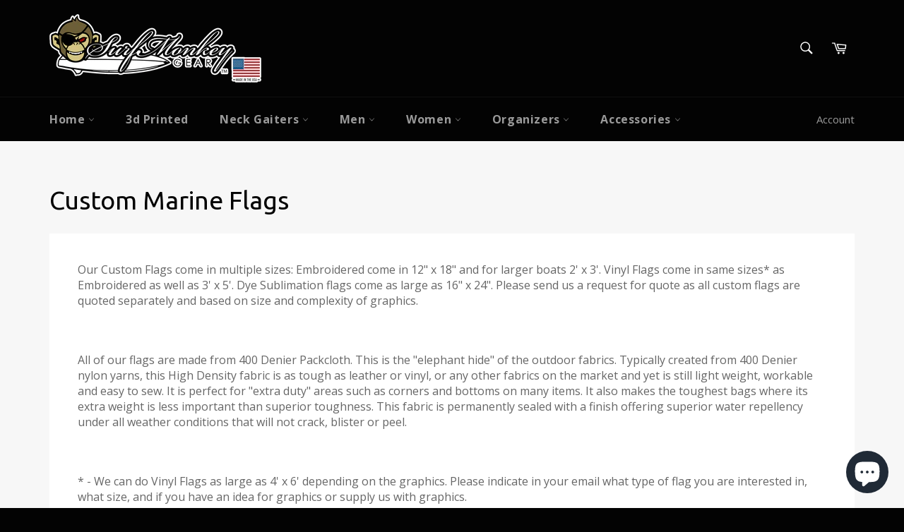

--- FILE ---
content_type: text/plain; charset=utf-8
request_url: https://sp-micro-proxy.b-cdn.net/micro?unique_id=surfmonkeygear.myshopify.com
body_size: 4302
content:
{"site":{"free_plan_limit_reached":false,"billing_status":null,"billing_active":true,"pricing_plan_required":false,"settings":{"proof_mobile_position":"Bottom","proof_desktop_position":"Bottom Left","proof_pop_size":"default","proof_start_delay_time":0,"proof_time_between":3,"proof_display_time":8,"proof_visible":false,"proof_cycle":true,"proof_mobile_enabled":true,"proof_desktop_enabled":true,"proof_tablet_enabled":null,"proof_locale":"en","proof_show_powered_by":false},"site_integrations":[{"id":"1271458","enabled":true,"integration":{"name":"Shopify Abandoned Cart","handle":"shopify_abandoned_cart","pro":true},"settings":{"proof_onclick_new_tab":null,"proof_exclude_pages":["cart"],"proof_include_pages":[],"proof_display_pages_mode":"excluded","proof_minimum_activity_sessions":2,"proof_height":110,"proof_bottom":15,"proof_top":10,"proof_right":15,"proof_left":10,"proof_background_color":"#fff","proof_background_image_url":"","proof_font_color":"#333","proof_border_radius":8,"proof_padding_top":0,"proof_padding_bottom":0,"proof_padding_left":8,"proof_padding_right":16,"proof_icon_color":null,"proof_icon_background_color":null,"proof_hours_before_obscure":20,"proof_minimum_review_rating":5,"proof_highlights_color":"#F89815","proof_display_review":true,"proof_show_review_on_hover":false,"proof_summary_time_range":1440,"proof_summary_minimum_count":10,"proof_show_media":true,"proof_show_message":true,"proof_media_url":null,"proof_media_position":"top","proof_nudge_click_url":null,"proof_icon_url":null,"proof_icon_mode":null,"proof_icon_enabled":false},"template":{"id":"184","body":{"top":"You left something in your cart!","middle":"Visit cart to complete your purchase."},"raw_body":"<top>You left something in your cart!</top><middle>Visit cart to complete your purchase.</middle>","locale":"en"}},{"id":"146856","enabled":true,"integration":{"name":"Shopify Purchase","handle":"shopify_api_purchase","pro":false},"settings":{"proof_onclick_new_tab":null,"proof_exclude_pages":null,"proof_include_pages":[],"proof_display_pages_mode":"excluded","proof_minimum_activity_sessions":null,"proof_height":110,"proof_bottom":10,"proof_top":10,"proof_right":10,"proof_left":10,"proof_background_color":"none","proof_background_image_url":"https://res.cloudinary.com/carlsapps/image/upload/v1597168039/earth-day-2_qzzvig.png","proof_font_color":"#fff","proof_border_radius":12,"proof_padding_top":0,"proof_padding_bottom":0,"proof_padding_left":8,"proof_padding_right":16,"proof_icon_color":null,"proof_icon_background_color":null,"proof_hours_before_obscure":48,"proof_minimum_review_rating":5,"proof_highlights_color":"#fdcb6e","proof_display_review":true,"proof_show_review_on_hover":true,"proof_summary_time_range":1440,"proof_summary_minimum_count":10,"proof_show_media":false,"proof_show_message":false,"proof_media_url":null,"proof_media_position":null,"proof_nudge_click_url":null,"proof_icon_url":null,"proof_icon_mode":null,"proof_icon_enabled":false},"template":{"id":"4","body":{"top":"{{first_name}} in {{city}}, {{province}} {{country}}","middle":"Purchased {{product_title}}"},"raw_body":"<top>{{first_name}} in {{city}}, {{province}} {{country}}</top><middle>Purchased {{product_title}}</middle>","locale":"en"}},{"id":"146855","enabled":true,"integration":{"name":"Shopify Add To Cart","handle":"shopify_storefront_add_to_cart","pro":false},"settings":{"proof_onclick_new_tab":null,"proof_exclude_pages":null,"proof_include_pages":[],"proof_display_pages_mode":"excluded","proof_minimum_activity_sessions":2,"proof_height":110,"proof_bottom":15,"proof_top":10,"proof_right":15,"proof_left":10,"proof_background_color":"none","proof_background_image_url":"https://res.cloudinary.com/carlsapps/image/upload/v1597168039/earth-day-2_qzzvig.png","proof_font_color":"#fff","proof_border_radius":12,"proof_padding_top":0,"proof_padding_bottom":0,"proof_padding_left":8,"proof_padding_right":16,"proof_icon_color":null,"proof_icon_background_color":null,"proof_hours_before_obscure":20,"proof_minimum_review_rating":5,"proof_highlights_color":"#fdcb6e","proof_display_review":true,"proof_show_review_on_hover":true,"proof_summary_time_range":1440,"proof_summary_minimum_count":10,"proof_show_media":false,"proof_show_message":false,"proof_media_url":null,"proof_media_position":null,"proof_nudge_click_url":null,"proof_icon_url":null,"proof_icon_mode":null,"proof_icon_enabled":false},"template":{"id":"19424","body":{"top":" {{first_name}} in {{city}}, {{province}},  {{country}}  ","middle":"Added to Cart  {{product_title}}"},"raw_body":"<top> {{first_name}} in {{city}}, {{province}},  {{country}}  </top><middle>Added to Cart  {{product_title}}</middle>"}}],"events":[{"id":"244219839","created_at":"2026-01-20T19:37:57.147Z","variables":{"first_name":"Someone","city":"Gainesville","province":"Florida","province_code":"FL","country":"United States","country_code":"US","product_title":"Marine Power Cord Cover"},"click_url":"https://www.surfmonkeygear.com/products/marine-power-cord-cover","image_url":"https://cdn.shopify.com/s/files/1/0991/7750/products/CORDCOVERPIC4ONLINE.jpg?v=1584311909","product":{"id":"23711520","product_id":"4396644040746","title":"Marine Power Cord Cover","created_at":"2020-03-15T22:38:25.000Z","updated_at":"2026-01-20T16:55:34.868Z","published_at":"2020-03-15T22:30:33.000Z"},"site_integration":{"id":"146855","enabled":true,"integration":{"name":"Shopify Add To Cart","handle":"shopify_storefront_add_to_cart","pro":false},"template":{"id":"19424","body":{"top":" {{first_name}} in {{city}}, {{province}},  {{country}}  ","middle":"Added to Cart  {{product_title}}"},"raw_body":"<top> {{first_name}} in {{city}}, {{province}},  {{country}}  </top><middle>Added to Cart  {{product_title}}</middle>"}}},{"id":"244164101","created_at":null,"variables":{"first_name":"Someone","city":"New York","province":"New York","province_code":"NY","country":"United States","country_code":"US","product_title":"Trump Make America Great Again Flag - Marine Grade - Boat Flag"},"click_url":"https://www.surfmonkeygear.com/products/trump-make-america-great-again-flag-marine-grade-boat-flag","image_url":"https://cdn.shopify.com/s/files/1/0991/7750/products/trump12x18flag.jpg?v=1660153946","product":{"id":"21713894","product_id":"4373089058858","title":"Trump Make America Great Again Flag - Marine Grade - Boat Flag","created_at":"2020-01-30T17:27:22.000Z","updated_at":"2025-09-03T15:53:01.118Z","published_at":"2020-01-30T17:27:22.000Z"},"site_integration":{"id":"146855","enabled":true,"integration":{"name":"Shopify Add To Cart","handle":"shopify_storefront_add_to_cart","pro":false},"template":{"id":"19424","body":{"top":" {{first_name}} in {{city}}, {{province}},  {{country}}  ","middle":"Added to Cart  {{product_title}}"},"raw_body":"<top> {{first_name}} in {{city}}, {{province}},  {{country}}  </top><middle>Added to Cart  {{product_title}}</middle>"}}},{"id":"244091751","created_at":null,"variables":{"first_name":"Someone","city":"Spokane","province":"Washington","province_code":"WA","country":"United States","country_code":"US","product":{"id":2325047,"product_id":2099131717,"shopify_domain":"surfmonkeygear.myshopify.com","title":"Cat Pirate Flag - Marine Flag - Boat Flag","created_at":"2015-09-13T23:48:11.000Z","updated_at":"2025-08-05T11:03:41.375Z","handle":"cat-pirate-flag-marine-flag-boat-flag","published_at":"2015-09-13T23:48:00.000Z","published_scope":"global","variants":[],"images":[],"image":{"src":"https://cdn.shopify.com/s/files/1/0991/7750/products/online-flags-decal-pirate-cat.jpg?v=1448482532","height":720,"width":720},"tags":"","deleted_at":null,"shopify_created_at":"2015-09-13T23:48:11.000Z","shopify_updated_at":"2025-07-28T12:37:14.000Z"},"product_title":"Cat Pirate Flag - Marine Flag - Boat Flag"},"click_url":"https://www.surfmonkeygear.com/products/cat-pirate-flag-marine-flag-boat-flag","image_url":"https://cdn.shopify.com/s/files/1/0991/7750/products/online-flags-decal-pirate-cat.jpg?v=1448482532","product":{"id":"2325047","product_id":"2099131717","title":"Cat Pirate Flag - Marine Flag - Boat Flag","created_at":"2015-09-13T23:48:11.000Z","updated_at":"2025-08-05T11:03:41.375Z","published_at":"2015-09-13T23:48:00.000Z"},"site_integration":{"id":"146855","enabled":true,"integration":{"name":"Shopify Add To Cart","handle":"shopify_storefront_add_to_cart","pro":false},"template":{"id":"19424","body":{"top":" {{first_name}} in {{city}}, {{province}},  {{country}}  ","middle":"Added to Cart  {{product_title}}"},"raw_body":"<top> {{first_name}} in {{city}}, {{province}},  {{country}}  </top><middle>Added to Cart  {{product_title}}</middle>"}}},{"id":"244087787","created_at":null,"variables":{"first_name":"Someone","city":"Hockessin","province":"Delaware","province_code":"DE","country":"United States","country_code":"US","product_title":"Monk Wrap Neck Gaiter - Face Mask - Bandana - American Skull - XL"},"click_url":"https://www.surfmonkeygear.com/products/monk-wrap-neck-gaiter-face-mask-bandana-american-skull-xl","image_url":"https://cdn.shopify.com/s/files/1/0991/7750/products/AmericanSkullonline-monkwrapxl.jpg?v=1597257307","product":{"id":"31689679","product_id":"4545364033578","title":"Monk Wrap Neck Gaiter - Face Mask - Bandana - American Skull - XL","created_at":"2020-08-12T18:28:20.000Z","updated_at":"2026-01-18T12:02:25.812Z","published_at":"2025-10-02T17:21:12.000Z"},"site_integration":{"id":"146856","enabled":true,"integration":{"name":"Shopify Purchase","handle":"shopify_api_purchase","pro":false},"template":{"id":"4","body":{"top":"{{first_name}} in {{city}}, {{province}} {{country}}","middle":"Purchased {{product_title}}"},"raw_body":"<top>{{first_name}} in {{city}}, {{province}} {{country}}</top><middle>Purchased {{product_title}}</middle>","locale":"en"}}},{"id":"244062937","created_at":null,"variables":{"first_name":"Someone","city":"Green Cove Springs","province":"Florida","province_code":"FL","country":"United States","country_code":"US","product":{"id":23711520,"product_id":4396644040746,"shopify_domain":"surfmonkeygear.myshopify.com","title":"Marine Power Cord Cover","created_at":"2020-03-15T22:38:25.000Z","updated_at":"2026-01-17T12:57:28.647Z","handle":"marine-power-cord-cover","published_at":"2020-03-15T22:30:33.000Z","published_scope":"global","variants":[],"images":[],"image":{"src":"https://cdn.shopify.com/s/files/1/0991/7750/products/CORDCOVERPIC4ONLINE.jpg?v=1584311909","height":3000,"width":3000},"tags":"","deleted_at":null,"shopify_created_at":"2020-03-15T22:38:25.000Z","shopify_updated_at":"2026-01-17T12:57:26.000Z"},"product_title":"Marine Power Cord Cover"},"click_url":"https://www.surfmonkeygear.com/products/marine-power-cord-cover","image_url":"https://cdn.shopify.com/s/files/1/0991/7750/products/CORDCOVERPIC4ONLINE.jpg?v=1584311909","product":{"id":"23711520","product_id":"4396644040746","title":"Marine Power Cord Cover","created_at":"2020-03-15T22:38:25.000Z","updated_at":"2026-01-20T16:55:34.868Z","published_at":"2020-03-15T22:30:33.000Z"},"site_integration":{"id":"146856","enabled":true,"integration":{"name":"Shopify Purchase","handle":"shopify_api_purchase","pro":false},"template":{"id":"4","body":{"top":"{{first_name}} in {{city}}, {{province}} {{country}}","middle":"Purchased {{product_title}}"},"raw_body":"<top>{{first_name}} in {{city}}, {{province}} {{country}}</top><middle>Purchased {{product_title}}</middle>","locale":"en"}}},{"id":"244062727","created_at":null,"variables":{"first_name":"Someone","city":"Kissimmee","province":"Florida","province_code":"FL","country":"United States","country_code":"US","product":{"id":23711520,"product_id":4396644040746,"shopify_domain":"surfmonkeygear.myshopify.com","title":"Marine Power Cord Cover","created_at":"2020-03-15T22:38:25.000Z","updated_at":"2026-01-17T12:57:28.647Z","handle":"marine-power-cord-cover","published_at":"2020-03-15T22:30:33.000Z","published_scope":"global","variants":[],"images":[],"image":{"src":"https://cdn.shopify.com/s/files/1/0991/7750/products/CORDCOVERPIC4ONLINE.jpg?v=1584311909","height":3000,"width":3000},"tags":"","deleted_at":null,"shopify_created_at":"2020-03-15T22:38:25.000Z","shopify_updated_at":"2026-01-17T12:57:26.000Z"},"product_title":"Marine Power Cord Cover"},"click_url":"https://www.surfmonkeygear.com/products/marine-power-cord-cover","image_url":"https://cdn.shopify.com/s/files/1/0991/7750/products/CORDCOVERPIC4ONLINE.jpg?v=1584311909","product":{"id":"23711520","product_id":"4396644040746","title":"Marine Power Cord Cover","created_at":"2020-03-15T22:38:25.000Z","updated_at":"2026-01-20T16:55:34.868Z","published_at":"2020-03-15T22:30:33.000Z"},"site_integration":{"id":"146855","enabled":true,"integration":{"name":"Shopify Add To Cart","handle":"shopify_storefront_add_to_cart","pro":false},"template":{"id":"19424","body":{"top":" {{first_name}} in {{city}}, {{province}},  {{country}}  ","middle":"Added to Cart  {{product_title}}"},"raw_body":"<top> {{first_name}} in {{city}}, {{province}},  {{country}}  </top><middle>Added to Cart  {{product_title}}</middle>"}}},{"id":"244009918","created_at":null,"variables":{"first_name":"Someone","city":"Deltona","province":"Florida","province_code":"FL","country":"United States","country_code":"US","product":{"id":2371149,"product_id":2549015941,"shopify_domain":"surfmonkeygear.myshopify.com","title":"Monk Wrap Neck Gaiter / Face Mask - Desert Camo","created_at":"2015-10-23T14:55:50.000Z","updated_at":"2025-10-02T14:54:23.048Z","handle":"neck-gaiter-face-mask-desert-camo","published_at":"2015-09-13T23:52:00.000Z","published_scope":"global","variants":[],"images":[],"image":{"src":"https://cdn.shopify.com/s/files/1/0991/7750/products/online-gaiters-desert-camo_3bddab48-64bd-4799-aa5f-b03bdb787faa.jpg?v=1592154209","height":720,"width":720},"tags":"","deleted_at":null,"shopify_created_at":"2015-10-23T14:55:50.000Z","shopify_updated_at":"2025-10-02T14:54:21.000Z"},"product_title":"Monk Wrap Neck Gaiter / Face Mask - Desert Camo"},"click_url":"https://www.surfmonkeygear.com/products/neck-gaiter-face-mask-desert-camo","image_url":"https://cdn.shopify.com/s/files/1/0991/7750/products/online-gaiters-desert-camo_3bddab48-64bd-4799-aa5f-b03bdb787faa.jpg?v=1592154209","product":{"id":"2371149","product_id":"2549015941","title":"Monk Wrap Neck Gaiter / Face Mask - Desert Camo","created_at":"2015-10-23T14:55:50.000Z","updated_at":"2025-10-02T14:54:23.048Z","published_at":"2015-09-13T23:52:00.000Z"},"site_integration":{"id":"146855","enabled":true,"integration":{"name":"Shopify Add To Cart","handle":"shopify_storefront_add_to_cart","pro":false},"template":{"id":"19424","body":{"top":" {{first_name}} in {{city}}, {{province}},  {{country}}  ","middle":"Added to Cart  {{product_title}}"},"raw_body":"<top> {{first_name}} in {{city}}, {{province}},  {{country}}  </top><middle>Added to Cart  {{product_title}}</middle>"}}},{"id":"243943808","created_at":null,"variables":{"first_name":"Someone","city":"Lake Charles","province":"Louisiana","province_code":"LA","country":"United States","country_code":"US","product_title":"Fish Wrap Shirt -  Lobster - Performance Shirts - Fishing Shirt"},"click_url":"https://www.surfmonkeygear.com/products/fish-wrap-shirt-lobster-performance-shirts-fishing-shirt","image_url":"https://cdn.shopify.com/s/files/1/0991/7750/products/online-fishwrap_lobster_longsleeve_shirt_front.jpg?v=1528815463","product":{"id":"2346918","product_id":"1518939045930","title":"Fish Wrap Shirt -  Lobster - Performance Shirts - Fishing Shirt","created_at":"2018-06-12T13:57:16.000Z","updated_at":"2025-09-03T15:49:39.893Z","published_at":"2015-09-13T23:50:00.000Z"},"site_integration":{"id":"146856","enabled":true,"integration":{"name":"Shopify Purchase","handle":"shopify_api_purchase","pro":false},"template":{"id":"4","body":{"top":"{{first_name}} in {{city}}, {{province}} {{country}}","middle":"Purchased {{product_title}}"},"raw_body":"<top>{{first_name}} in {{city}}, {{province}} {{country}}</top><middle>Purchased {{product_title}}</middle>","locale":"en"}}},{"id":"243924388","created_at":null,"variables":{"first_name":"Someone","city":"Fairhope","province":"Alabama","province_code":"AL","country":"United States","country_code":"US","product":{"id":2402571,"product_id":2115092037,"shopify_domain":"surfmonkeygear.myshopify.com","title":"T-Top Storage Bag for Boats | Tbag Boat Storage | T Top Storage Bag","created_at":"2015-09-15T13:19:06.000Z","updated_at":"2026-01-14T16:29:03.184Z","handle":"t-top-storage-bag-for-boats","published_at":"2015-09-15T13:12:00.000Z","published_scope":"global","variants":[],"images":[],"image":{"src":"https://cdn.shopify.com/s/files/1/0991/7750/products/DSCN0556.JPG?v=1585671207","height":1536,"width":2048},"tags":"","deleted_at":null,"shopify_created_at":"2015-09-15T13:19:06.000Z","shopify_updated_at":"2026-01-14T16:28:59.000Z"},"product_title":"T-Top Storage Bag for Boats | Tbag Boat Storage | T Top Storage Bag"},"click_url":"https://www.surfmonkeygear.com/products/t-top-storage-bag-for-boats","image_url":"https://cdn.shopify.com/s/files/1/0991/7750/products/DSCN0556.JPG?v=1585671207","product":{"id":"2402571","product_id":"2115092037","title":"T-Top Storage Bag for Boats | Tbag Boat Storage | T Top Storage Bag","created_at":"2015-09-15T13:19:06.000Z","updated_at":"2026-01-14T16:29:03.184Z","published_at":"2015-09-15T13:12:00.000Z"},"site_integration":{"id":"146856","enabled":true,"integration":{"name":"Shopify Purchase","handle":"shopify_api_purchase","pro":false},"template":{"id":"4","body":{"top":"{{first_name}} in {{city}}, {{province}} {{country}}","middle":"Purchased {{product_title}}"},"raw_body":"<top>{{first_name}} in {{city}}, {{province}} {{country}}</top><middle>Purchased {{product_title}}</middle>","locale":"en"}}},{"id":"243922763","created_at":null,"variables":{"first_name":"Someone","city":"Jackson","province":"Mississippi","province_code":"MS","country":"United States","country_code":"US","product":{"id":2402571,"product_id":2115092037,"shopify_domain":"surfmonkeygear.myshopify.com","title":"T-Top Storage Bag for Boats | Tbag Boat Storage | T Top Storage Bag","created_at":"2015-09-15T13:19:06.000Z","updated_at":"2026-01-14T16:29:03.184Z","handle":"t-top-storage-bag-for-boats","published_at":"2015-09-15T13:12:00.000Z","published_scope":"global","variants":[],"images":[],"image":{"src":"https://cdn.shopify.com/s/files/1/0991/7750/products/DSCN0556.JPG?v=1585671207","height":1536,"width":2048},"tags":"","deleted_at":null,"shopify_created_at":"2015-09-15T13:19:06.000Z","shopify_updated_at":"2026-01-14T16:28:59.000Z"},"product_title":"T-Top Storage Bag for Boats | Tbag Boat Storage | T Top Storage Bag"},"click_url":"https://www.surfmonkeygear.com/products/t-top-storage-bag-for-boats","image_url":"https://cdn.shopify.com/s/files/1/0991/7750/products/DSCN0556.JPG?v=1585671207","product":{"id":"2402571","product_id":"2115092037","title":"T-Top Storage Bag for Boats | Tbag Boat Storage | T Top Storage Bag","created_at":"2015-09-15T13:19:06.000Z","updated_at":"2026-01-14T16:29:03.184Z","published_at":"2015-09-15T13:12:00.000Z"},"site_integration":{"id":"146855","enabled":true,"integration":{"name":"Shopify Add To Cart","handle":"shopify_storefront_add_to_cart","pro":false},"template":{"id":"19424","body":{"top":" {{first_name}} in {{city}}, {{province}},  {{country}}  ","middle":"Added to Cart  {{product_title}}"},"raw_body":"<top> {{first_name}} in {{city}}, {{province}},  {{country}}  </top><middle>Added to Cart  {{product_title}}</middle>"}}},{"id":"243875859","created_at":null,"variables":{"first_name":"Someone","city":"Helsinki","province":"Uusimaa","province_code":"18","country":"Finland","country_code":"FI","product":{"id":31689679,"product_id":4545364033578,"shopify_domain":"surfmonkeygear.myshopify.com","title":"Monk Wrap Neck Gaiter - Face Mask - Bandana - American Skull - XL","created_at":"2020-08-12T18:28:20.000Z","updated_at":"2025-10-02T17:24:14.810Z","handle":"monk-wrap-neck-gaiter-face-mask-bandana-american-skull-xl","published_at":"2025-10-02T17:21:12.000Z","published_scope":"global","variants":[],"images":[],"image":{"src":"https://cdn.shopify.com/s/files/1/0991/7750/products/AmericanSkullonline-monkwrapxl.jpg?v=1597257307","height":720,"width":720},"tags":"","deleted_at":null,"shopify_created_at":"2020-08-12T18:28:20.000Z","shopify_updated_at":"2025-10-02T17:24:12.000Z"},"product_title":"Monk Wrap Neck Gaiter - Face Mask - Bandana - American Skull - XL"},"click_url":"https://www.surfmonkeygear.com/products/monk-wrap-neck-gaiter-face-mask-bandana-american-skull-xl","image_url":"https://cdn.shopify.com/s/files/1/0991/7750/products/AmericanSkullonline-monkwrapxl.jpg?v=1597257307","product":{"id":"31689679","product_id":"4545364033578","title":"Monk Wrap Neck Gaiter - Face Mask - Bandana - American Skull - XL","created_at":"2020-08-12T18:28:20.000Z","updated_at":"2026-01-18T12:02:25.812Z","published_at":"2025-10-02T17:21:12.000Z"},"site_integration":{"id":"146855","enabled":true,"integration":{"name":"Shopify Add To Cart","handle":"shopify_storefront_add_to_cart","pro":false},"template":{"id":"19424","body":{"top":" {{first_name}} in {{city}}, {{province}},  {{country}}  ","middle":"Added to Cart  {{product_title}}"},"raw_body":"<top> {{first_name}} in {{city}}, {{province}},  {{country}}  </top><middle>Added to Cart  {{product_title}}</middle>"}}},{"id":"243812523","created_at":null,"variables":{"first_name":"Someone","city":"Los Angeles","province":"California","province_code":"CA","country":"United States","country_code":"US","product":{"id":23711520,"product_id":4396644040746,"shopify_domain":"surfmonkeygear.myshopify.com","title":"Marine Power Cord Cover","created_at":"2020-03-15T22:38:25.000Z","updated_at":"2026-01-17T12:57:28.647Z","handle":"marine-power-cord-cover","published_at":"2020-03-15T22:30:33.000Z","published_scope":"global","variants":[],"images":[],"image":{"src":"https://cdn.shopify.com/s/files/1/0991/7750/products/CORDCOVERPIC4ONLINE.jpg?v=1584311909","height":3000,"width":3000},"tags":"","deleted_at":null,"shopify_created_at":"2020-03-15T22:38:25.000Z","shopify_updated_at":"2026-01-17T12:57:26.000Z"},"product_title":"Marine Power Cord Cover"},"click_url":"https://www.surfmonkeygear.com/products/marine-power-cord-cover","image_url":"https://cdn.shopify.com/s/files/1/0991/7750/products/CORDCOVERPIC4ONLINE.jpg?v=1584311909","product":{"id":"23711520","product_id":"4396644040746","title":"Marine Power Cord Cover","created_at":"2020-03-15T22:38:25.000Z","updated_at":"2026-01-20T16:55:34.868Z","published_at":"2020-03-15T22:30:33.000Z"},"site_integration":{"id":"146855","enabled":true,"integration":{"name":"Shopify Add To Cart","handle":"shopify_storefront_add_to_cart","pro":false},"template":{"id":"19424","body":{"top":" {{first_name}} in {{city}}, {{province}},  {{country}}  ","middle":"Added to Cart  {{product_title}}"},"raw_body":"<top> {{first_name}} in {{city}}, {{province}},  {{country}}  </top><middle>Added to Cart  {{product_title}}</middle>"}}},{"id":"243797642","created_at":null,"variables":{"first_name":"Someone","city":"Buffalo Grove","province":"Illinois","province_code":"IL","country":"United States","country_code":"US","product":{"id":23711520,"product_id":4396644040746,"shopify_domain":"surfmonkeygear.myshopify.com","title":"Marine Power Cord Cover","created_at":"2020-03-15T22:38:25.000Z","updated_at":"2026-01-17T12:57:28.647Z","handle":"marine-power-cord-cover","published_at":"2020-03-15T22:30:33.000Z","published_scope":"global","variants":[],"images":[],"image":{"src":"https://cdn.shopify.com/s/files/1/0991/7750/products/CORDCOVERPIC4ONLINE.jpg?v=1584311909","height":3000,"width":3000},"tags":"","deleted_at":null,"shopify_created_at":"2020-03-15T22:38:25.000Z","shopify_updated_at":"2026-01-17T12:57:26.000Z"},"product_title":"Marine Power Cord Cover"},"click_url":"https://www.surfmonkeygear.com/products/marine-power-cord-cover","image_url":"https://cdn.shopify.com/s/files/1/0991/7750/products/CORDCOVERPIC4ONLINE.jpg?v=1584311909","product":{"id":"23711520","product_id":"4396644040746","title":"Marine Power Cord Cover","created_at":"2020-03-15T22:38:25.000Z","updated_at":"2026-01-20T16:55:34.868Z","published_at":"2020-03-15T22:30:33.000Z"},"site_integration":{"id":"146855","enabled":true,"integration":{"name":"Shopify Add To Cart","handle":"shopify_storefront_add_to_cart","pro":false},"template":{"id":"19424","body":{"top":" {{first_name}} in {{city}}, {{province}},  {{country}}  ","middle":"Added to Cart  {{product_title}}"},"raw_body":"<top> {{first_name}} in {{city}}, {{province}},  {{country}}  </top><middle>Added to Cart  {{product_title}}</middle>"}}},{"id":"243794518","created_at":null,"variables":{"first_name":"Someone","city":"macomb","province":"Michigan","province_code":"MI","country":"United States","country_code":"US","product_title":"Marine Power Cord Cover"},"click_url":"https://www.surfmonkeygear.com/products/marine-power-cord-cover","image_url":"https://cdn.shopify.com/s/files/1/0991/7750/products/CORDCOVERPIC4ONLINE.jpg?v=1584311909","product":{"id":"23711520","product_id":"4396644040746","title":"Marine Power Cord Cover","created_at":"2020-03-15T22:38:25.000Z","updated_at":"2026-01-20T16:55:34.868Z","published_at":"2020-03-15T22:30:33.000Z"},"site_integration":{"id":"146856","enabled":true,"integration":{"name":"Shopify Purchase","handle":"shopify_api_purchase","pro":false},"template":{"id":"4","body":{"top":"{{first_name}} in {{city}}, {{province}} {{country}}","middle":"Purchased {{product_title}}"},"raw_body":"<top>{{first_name}} in {{city}}, {{province}} {{country}}</top><middle>Purchased {{product_title}}</middle>","locale":"en"}}},{"id":"243794430","created_at":null,"variables":{"first_name":"Someone","city":"Wayne","province":"Michigan","province_code":"MI","country":"United States","country_code":"US","product":{"id":23711520,"product_id":4396644040746,"shopify_domain":"surfmonkeygear.myshopify.com","title":"Marine Power Cord Cover","created_at":"2020-03-15T22:38:25.000Z","updated_at":"2026-01-17T12:57:28.647Z","handle":"marine-power-cord-cover","published_at":"2020-03-15T22:30:33.000Z","published_scope":"global","variants":[],"images":[],"image":{"src":"https://cdn.shopify.com/s/files/1/0991/7750/products/CORDCOVERPIC4ONLINE.jpg?v=1584311909","height":3000,"width":3000},"tags":"","deleted_at":null,"shopify_created_at":"2020-03-15T22:38:25.000Z","shopify_updated_at":"2026-01-17T12:57:26.000Z"},"product_title":"Marine Power Cord Cover"},"click_url":"https://www.surfmonkeygear.com/products/marine-power-cord-cover","image_url":"https://cdn.shopify.com/s/files/1/0991/7750/products/CORDCOVERPIC4ONLINE.jpg?v=1584311909","product":{"id":"23711520","product_id":"4396644040746","title":"Marine Power Cord Cover","created_at":"2020-03-15T22:38:25.000Z","updated_at":"2026-01-20T16:55:34.868Z","published_at":"2020-03-15T22:30:33.000Z"},"site_integration":{"id":"146855","enabled":true,"integration":{"name":"Shopify Add To Cart","handle":"shopify_storefront_add_to_cart","pro":false},"template":{"id":"19424","body":{"top":" {{first_name}} in {{city}}, {{province}},  {{country}}  ","middle":"Added to Cart  {{product_title}}"},"raw_body":"<top> {{first_name}} in {{city}}, {{province}},  {{country}}  </top><middle>Added to Cart  {{product_title}}</middle>"}}},{"id":"243720653","created_at":null,"variables":{"first_name":"Someone","city":"Los Angeles","province":"California","province_code":"CA","country":"United States","country_code":"US","product":{"id":2367236,"product_id":6337532549,"shopify_domain":"surfmonkeygear.myshopify.com","title":"Monk Wrap Neck Gaiter - Face Mask - Bandana - Limes","created_at":"2016-09-30T16:59:36.000Z","updated_at":"2025-10-02T14:55:54.453Z","handle":"monk-wrap-neck-gaiter-face-mask-bandana-limes","published_at":"2015-09-13T23:52:00.000Z","published_scope":"global","variants":[],"images":[],"image":{"src":"https://cdn.shopify.com/s/files/1/0991/7750/products/online-gaiters-lime_f7708d48-2cda-4262-9172-ed9c67505dda.jpg?v=1593264585","height":720,"width":720},"tags":"","deleted_at":null,"shopify_created_at":"2016-09-30T16:59:36.000Z","shopify_updated_at":"2025-10-02T14:55:52.000Z"},"product_title":"Monk Wrap Neck Gaiter - Face Mask - Bandana - Limes"},"click_url":"https://www.surfmonkeygear.com/products/monk-wrap-neck-gaiter-face-mask-bandana-limes","image_url":"https://cdn.shopify.com/s/files/1/0991/7750/products/online-gaiters-lime_f7708d48-2cda-4262-9172-ed9c67505dda.jpg?v=1593264585","product":{"id":"2367236","product_id":"6337532549","title":"Monk Wrap Neck Gaiter - Face Mask - Bandana - Limes","created_at":"2016-09-30T16:59:36.000Z","updated_at":"2025-10-02T14:55:54.453Z","published_at":"2015-09-13T23:52:00.000Z"},"site_integration":{"id":"146855","enabled":true,"integration":{"name":"Shopify Add To Cart","handle":"shopify_storefront_add_to_cart","pro":false},"template":{"id":"19424","body":{"top":" {{first_name}} in {{city}}, {{province}},  {{country}}  ","middle":"Added to Cart  {{product_title}}"},"raw_body":"<top> {{first_name}} in {{city}}, {{province}},  {{country}}  </top><middle>Added to Cart  {{product_title}}</middle>"}}},{"id":"243712594","created_at":null,"variables":{"first_name":"Someone","city":"Melbourne","province":"Florida","province_code":"FL","country":"United States","country_code":"US","product":{"id":23711520,"product_id":4396644040746,"shopify_domain":"surfmonkeygear.myshopify.com","title":"Marine Power Cord Cover","created_at":"2020-03-15T22:38:25.000Z","updated_at":"2026-01-17T12:57:28.647Z","handle":"marine-power-cord-cover","published_at":"2020-03-15T22:30:33.000Z","published_scope":"global","variants":[],"images":[],"image":{"src":"https://cdn.shopify.com/s/files/1/0991/7750/products/CORDCOVERPIC4ONLINE.jpg?v=1584311909","height":3000,"width":3000},"tags":"","deleted_at":null,"shopify_created_at":"2020-03-15T22:38:25.000Z","shopify_updated_at":"2026-01-17T12:57:26.000Z"},"product_title":"Marine Power Cord Cover"},"click_url":"https://www.surfmonkeygear.com/products/marine-power-cord-cover","image_url":"https://cdn.shopify.com/s/files/1/0991/7750/products/CORDCOVERPIC4ONLINE.jpg?v=1584311909","product":{"id":"23711520","product_id":"4396644040746","title":"Marine Power Cord Cover","created_at":"2020-03-15T22:38:25.000Z","updated_at":"2026-01-20T16:55:34.868Z","published_at":"2020-03-15T22:30:33.000Z"},"site_integration":{"id":"146856","enabled":true,"integration":{"name":"Shopify Purchase","handle":"shopify_api_purchase","pro":false},"template":{"id":"4","body":{"top":"{{first_name}} in {{city}}, {{province}} {{country}}","middle":"Purchased {{product_title}}"},"raw_body":"<top>{{first_name}} in {{city}}, {{province}} {{country}}</top><middle>Purchased {{product_title}}</middle>","locale":"en"}}},{"id":"243481779","created_at":null,"variables":{"first_name":"Someone","city":"Tampa","province":"Florida","province_code":"FL","country":"United States","country_code":"US","product":{"id":23711520,"product_id":4396644040746,"shopify_domain":"surfmonkeygear.myshopify.com","title":"Marine Power Cord Cover","created_at":"2020-03-15T22:38:25.000Z","updated_at":"2026-01-17T12:57:28.647Z","handle":"marine-power-cord-cover","published_at":"2020-03-15T22:30:33.000Z","published_scope":"global","variants":[],"images":[],"image":{"src":"https://cdn.shopify.com/s/files/1/0991/7750/products/CORDCOVERPIC4ONLINE.jpg?v=1584311909","height":3000,"width":3000},"tags":"","deleted_at":null,"shopify_created_at":"2020-03-15T22:38:25.000Z","shopify_updated_at":"2026-01-17T12:57:26.000Z"},"product_title":"Marine Power Cord Cover"},"click_url":"https://www.surfmonkeygear.com/products/marine-power-cord-cover","image_url":"https://cdn.shopify.com/s/files/1/0991/7750/products/CORDCOVERPIC4ONLINE.jpg?v=1584311909","product":{"id":"23711520","product_id":"4396644040746","title":"Marine Power Cord Cover","created_at":"2020-03-15T22:38:25.000Z","updated_at":"2026-01-20T16:55:34.868Z","published_at":"2020-03-15T22:30:33.000Z"},"site_integration":{"id":"146855","enabled":true,"integration":{"name":"Shopify Add To Cart","handle":"shopify_storefront_add_to_cart","pro":false},"template":{"id":"19424","body":{"top":" {{first_name}} in {{city}}, {{province}},  {{country}}  ","middle":"Added to Cart  {{product_title}}"},"raw_body":"<top> {{first_name}} in {{city}}, {{province}},  {{country}}  </top><middle>Added to Cart  {{product_title}}</middle>"}}},{"id":"243426426","created_at":null,"variables":{"first_name":"Someone","city":"Auburn","province":"Washington","province_code":"WA","country":"United States","country_code":"US","product":{"id":56702182,"product_id":6936754454570,"shopify_domain":"surfmonkeygear.myshopify.com","title":"Dog Pirate Flag - Dachshund Pirate Flag","created_at":"2023-06-19T14:38:47.000Z","updated_at":"2025-09-03T15:51:14.965Z","handle":"dog-pirate-flag-dachshund-pirate-flag","published_at":"2023-06-19T14:41:35.000Z","published_scope":"global","variants":[],"images":[],"image":{"src":"https://cdn.shopify.com/s/files/1/0991/7750/files/CROSSBONESDASCHHOUNDWPIC.jpg?v=1687185591","height":720,"width":720},"tags":"","deleted_at":null,"shopify_created_at":"2023-06-19T14:38:47.000Z","shopify_updated_at":"2025-07-27T11:32:51.000Z"},"product_title":"Dog Pirate Flag - Dachshund Pirate Flag"},"click_url":"https://www.surfmonkeygear.com/products/dog-pirate-flag-dachshund-pirate-flag","image_url":"https://cdn.shopify.com/s/files/1/0991/7750/files/CROSSBONESDASCHHOUNDWPIC.jpg?v=1687185591","product":{"id":"56702182","product_id":"6936754454570","title":"Dog Pirate Flag - Dachshund Pirate Flag","created_at":"2023-06-19T14:38:47.000Z","updated_at":"2025-09-03T15:51:14.965Z","published_at":"2023-06-19T14:41:35.000Z"},"site_integration":{"id":"146856","enabled":true,"integration":{"name":"Shopify Purchase","handle":"shopify_api_purchase","pro":false},"template":{"id":"4","body":{"top":"{{first_name}} in {{city}}, {{province}} {{country}}","middle":"Purchased {{product_title}}"},"raw_body":"<top>{{first_name}} in {{city}}, {{province}} {{country}}</top><middle>Purchased {{product_title}}</middle>","locale":"en"}}},{"id":"243422518","created_at":null,"variables":{"first_name":"Someone","city":"Tampa","province":"Florida","province_code":"FL","country":"United States","country_code":"US","product":{"id":2348124,"product_id":464217604134,"shopify_domain":"surfmonkeygear.myshopify.com","title":"Gasparilla Pirate Flag - Performance Shirts - Fishing Shirt","created_at":"2018-01-11T15:13:19.000Z","updated_at":"2026-01-03T12:02:38.683Z","handle":"gasparilla-pirate-flag-performance-shirts-fishing-shirt","published_at":"2015-09-13T23:50:00.000Z","published_scope":"global","variants":[],"images":[],"image":{"src":"https://cdn.shopify.com/s/files/1/0991/7750/products/online-Gasparilla_longsleeve_shirt_back.jpg?v=1515683609","height":720,"width":720},"tags":"","deleted_at":null,"shopify_created_at":"2018-01-11T15:13:19.000Z","shopify_updated_at":"2025-12-26T12:40:35.000Z"},"product_title":"Gasparilla Pirate Flag - Performance Shirts - Fishing Shirt"},"click_url":"https://www.surfmonkeygear.com/products/gasparilla-pirate-flag-performance-shirts-fishing-shirt","image_url":"https://cdn.shopify.com/s/files/1/0991/7750/products/online-Gasparilla_longsleeve_shirt_back.jpg?v=1515683609","product":{"id":"2348124","product_id":"464217604134","title":"Gasparilla Pirate Flag - Performance Shirts - Fishing Shirt","created_at":"2018-01-11T15:13:19.000Z","updated_at":"2026-01-03T12:02:38.683Z","published_at":"2015-09-13T23:50:00.000Z"},"site_integration":{"id":"146856","enabled":true,"integration":{"name":"Shopify Purchase","handle":"shopify_api_purchase","pro":false},"template":{"id":"4","body":{"top":"{{first_name}} in {{city}}, {{province}} {{country}}","middle":"Purchased {{product_title}}"},"raw_body":"<top>{{first_name}} in {{city}}, {{province}} {{country}}</top><middle>Purchased {{product_title}}</middle>","locale":"en"}}},{"id":"243422505","created_at":null,"variables":{"first_name":"Someone","city":"Tampa","province":"Florida","province_code":"FL","country":"United States","country_code":"US","product":{"id":2348124,"product_id":464217604134,"shopify_domain":"surfmonkeygear.myshopify.com","title":"Gasparilla Pirate Flag - Performance Shirts - Fishing Shirt","created_at":"2018-01-11T15:13:19.000Z","updated_at":"2026-01-03T12:02:38.683Z","handle":"gasparilla-pirate-flag-performance-shirts-fishing-shirt","published_at":"2015-09-13T23:50:00.000Z","published_scope":"global","variants":[],"images":[],"image":{"src":"https://cdn.shopify.com/s/files/1/0991/7750/products/online-Gasparilla_longsleeve_shirt_back.jpg?v=1515683609","height":720,"width":720},"tags":"","deleted_at":null,"shopify_created_at":"2018-01-11T15:13:19.000Z","shopify_updated_at":"2025-12-26T12:40:35.000Z"},"product_title":"Gasparilla Pirate Flag - Performance Shirts - Fishing Shirt"},"click_url":"https://www.surfmonkeygear.com/products/gasparilla-pirate-flag-performance-shirts-fishing-shirt","image_url":"https://cdn.shopify.com/s/files/1/0991/7750/products/online-Gasparilla_longsleeve_shirt_back.jpg?v=1515683609","product":{"id":"2348124","product_id":"464217604134","title":"Gasparilla Pirate Flag - Performance Shirts - Fishing Shirt","created_at":"2018-01-11T15:13:19.000Z","updated_at":"2026-01-03T12:02:38.683Z","published_at":"2015-09-13T23:50:00.000Z"},"site_integration":{"id":"146855","enabled":true,"integration":{"name":"Shopify Add To Cart","handle":"shopify_storefront_add_to_cart","pro":false},"template":{"id":"19424","body":{"top":" {{first_name}} in {{city}}, {{province}},  {{country}}  ","middle":"Added to Cart  {{product_title}}"},"raw_body":"<top> {{first_name}} in {{city}}, {{province}},  {{country}}  </top><middle>Added to Cart  {{product_title}}</middle>"}}},{"id":"243422487","created_at":null,"variables":{"first_name":"Someone","city":"Tampa","province":"Florida","province_code":"FL","country":"United States","country_code":"US","product":{"id":2348152,"product_id":464217014310,"shopify_domain":"surfmonkeygear.myshopify.com","title":"Gasparilla Pirate - Performance Shirts - Fishing Shirt","created_at":"2018-01-11T15:12:14.000Z","updated_at":"2026-01-05T12:02:46.288Z","handle":"gasparilla-pirate-performance-shirts-fishing-shirt","published_at":"2015-09-13T23:50:00.000Z","published_scope":"global","variants":[],"images":[],"image":{"src":"https://cdn.shopify.com/s/files/1/0991/7750/products/online-gasparilla_pirate_longsleeve_shirt_back.jpg?v=1515683544","height":720,"width":720},"tags":"","deleted_at":null,"shopify_created_at":"2018-01-11T15:12:14.000Z","shopify_updated_at":"2025-12-31T08:46:33.000Z"},"product_title":"Gasparilla Pirate - Performance Shirts - Fishing Shirt"},"click_url":"https://www.surfmonkeygear.com/products/gasparilla-pirate-performance-shirts-fishing-shirt","image_url":"https://cdn.shopify.com/s/files/1/0991/7750/products/online-gasparilla_pirate_longsleeve_shirt_back.jpg?v=1515683544","product":{"id":"2348152","product_id":"464217014310","title":"Gasparilla Pirate - Performance Shirts - Fishing Shirt","created_at":"2018-01-11T15:12:14.000Z","updated_at":"2026-01-05T12:02:46.288Z","published_at":"2015-09-13T23:50:00.000Z"},"site_integration":{"id":"146856","enabled":true,"integration":{"name":"Shopify Purchase","handle":"shopify_api_purchase","pro":false},"template":{"id":"4","body":{"top":"{{first_name}} in {{city}}, {{province}} {{country}}","middle":"Purchased {{product_title}}"},"raw_body":"<top>{{first_name}} in {{city}}, {{province}} {{country}}</top><middle>Purchased {{product_title}}</middle>","locale":"en"}}},{"id":"243422383","created_at":null,"variables":{"first_name":"Someone","city":"Tampa","province":"Florida","province_code":"FL","country":"United States","country_code":"US","product":{"id":2348152,"product_id":464217014310,"shopify_domain":"surfmonkeygear.myshopify.com","title":"Gasparilla Pirate - Performance Shirts - Fishing Shirt","created_at":"2018-01-11T15:12:14.000Z","updated_at":"2026-01-05T12:02:46.288Z","handle":"gasparilla-pirate-performance-shirts-fishing-shirt","published_at":"2015-09-13T23:50:00.000Z","published_scope":"global","variants":[],"images":[],"image":{"src":"https://cdn.shopify.com/s/files/1/0991/7750/products/online-gasparilla_pirate_longsleeve_shirt_back.jpg?v=1515683544","height":720,"width":720},"tags":"","deleted_at":null,"shopify_created_at":"2018-01-11T15:12:14.000Z","shopify_updated_at":"2025-12-31T08:46:33.000Z"},"product_title":"Gasparilla Pirate - Performance Shirts - Fishing Shirt"},"click_url":"https://www.surfmonkeygear.com/products/gasparilla-pirate-performance-shirts-fishing-shirt","image_url":"https://cdn.shopify.com/s/files/1/0991/7750/products/online-gasparilla_pirate_longsleeve_shirt_back.jpg?v=1515683544","product":{"id":"2348152","product_id":"464217014310","title":"Gasparilla Pirate - Performance Shirts - Fishing Shirt","created_at":"2018-01-11T15:12:14.000Z","updated_at":"2026-01-05T12:02:46.288Z","published_at":"2015-09-13T23:50:00.000Z"},"site_integration":{"id":"146855","enabled":true,"integration":{"name":"Shopify Add To Cart","handle":"shopify_storefront_add_to_cart","pro":false},"template":{"id":"19424","body":{"top":" {{first_name}} in {{city}}, {{province}},  {{country}}  ","middle":"Added to Cart  {{product_title}}"},"raw_body":"<top> {{first_name}} in {{city}}, {{province}},  {{country}}  </top><middle>Added to Cart  {{product_title}}</middle>"}}},{"id":"243370667","created_at":null,"variables":{"first_name":"Someone","city":"Vero Beach","province":"Florida","province_code":"FL","country":"United States","country_code":"US","product":{"id":23711520,"product_id":4396644040746,"shopify_domain":"surfmonkeygear.myshopify.com","title":"Marine Power Cord Cover","created_at":"2020-03-15T22:38:25.000Z","updated_at":"2026-01-17T12:57:28.647Z","handle":"marine-power-cord-cover","published_at":"2020-03-15T22:30:33.000Z","published_scope":"global","variants":[],"images":[],"image":{"src":"https://cdn.shopify.com/s/files/1/0991/7750/products/CORDCOVERPIC4ONLINE.jpg?v=1584311909","height":3000,"width":3000},"tags":"","deleted_at":null,"shopify_created_at":"2020-03-15T22:38:25.000Z","shopify_updated_at":"2026-01-17T12:57:26.000Z"},"product_title":"Marine Power Cord Cover"},"click_url":"https://www.surfmonkeygear.com/products/marine-power-cord-cover","image_url":"https://cdn.shopify.com/s/files/1/0991/7750/products/CORDCOVERPIC4ONLINE.jpg?v=1584311909","product":{"id":"23711520","product_id":"4396644040746","title":"Marine Power Cord Cover","created_at":"2020-03-15T22:38:25.000Z","updated_at":"2026-01-20T16:55:34.868Z","published_at":"2020-03-15T22:30:33.000Z"},"site_integration":{"id":"146856","enabled":true,"integration":{"name":"Shopify Purchase","handle":"shopify_api_purchase","pro":false},"template":{"id":"4","body":{"top":"{{first_name}} in {{city}}, {{province}} {{country}}","middle":"Purchased {{product_title}}"},"raw_body":"<top>{{first_name}} in {{city}}, {{province}} {{country}}</top><middle>Purchased {{product_title}}</middle>","locale":"en"}}},{"id":"243370632","created_at":null,"variables":{"first_name":"Someone","city":"Cleveland","province":"Ohio","province_code":"OH","country":"United States","country_code":"US","product":{"id":23711520,"product_id":4396644040746,"shopify_domain":"surfmonkeygear.myshopify.com","title":"Marine Power Cord Cover","created_at":"2020-03-15T22:38:25.000Z","updated_at":"2026-01-17T12:57:28.647Z","handle":"marine-power-cord-cover","published_at":"2020-03-15T22:30:33.000Z","published_scope":"global","variants":[],"images":[],"image":{"src":"https://cdn.shopify.com/s/files/1/0991/7750/products/CORDCOVERPIC4ONLINE.jpg?v=1584311909","height":3000,"width":3000},"tags":"","deleted_at":null,"shopify_created_at":"2020-03-15T22:38:25.000Z","shopify_updated_at":"2026-01-17T12:57:26.000Z"},"product_title":"Marine Power Cord Cover"},"click_url":"https://www.surfmonkeygear.com/products/marine-power-cord-cover","image_url":"https://cdn.shopify.com/s/files/1/0991/7750/products/CORDCOVERPIC4ONLINE.jpg?v=1584311909","product":{"id":"23711520","product_id":"4396644040746","title":"Marine Power Cord Cover","created_at":"2020-03-15T22:38:25.000Z","updated_at":"2026-01-20T16:55:34.868Z","published_at":"2020-03-15T22:30:33.000Z"},"site_integration":{"id":"146855","enabled":true,"integration":{"name":"Shopify Add To Cart","handle":"shopify_storefront_add_to_cart","pro":false},"template":{"id":"19424","body":{"top":" {{first_name}} in {{city}}, {{province}},  {{country}}  ","middle":"Added to Cart  {{product_title}}"},"raw_body":"<top> {{first_name}} in {{city}}, {{province}},  {{country}}  </top><middle>Added to Cart  {{product_title}}</middle>"}}}]}}